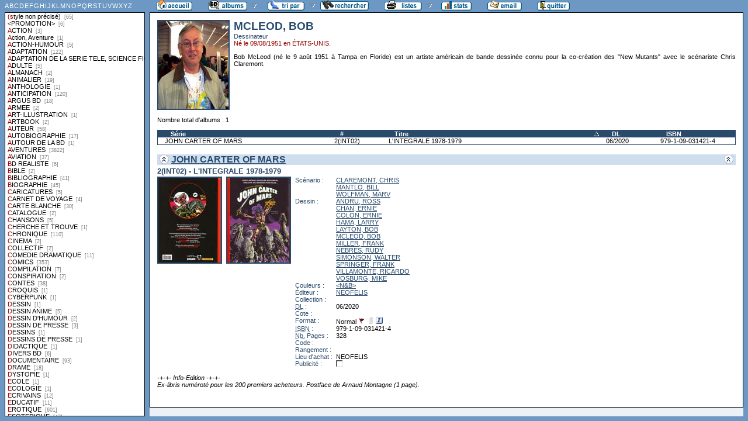

--- FILE ---
content_type: text/html
request_url: http://flechebragarde.ddns.net/bd/auteur.php?coll=albums&idauteur=6749&tri=titre&liste=styles
body_size: 11623
content:
		<!DOCTYPE html PUBLIC "-//W3C//DTD HTML 4.01 Transitional//EN">
<html>
<head>
  <meta http-equiv="content-type" content="text/html; charset=ISO-8859-1">
  <title>BD Gest' &amp; BDGWeb - Détails pour l'auteur</title>
  <link rel="stylesheet" type="text/css" href="bdgweb.php">
  <link rel="stylesheet" type="text/css" media="print" href="print.css">
  <style type="text/css">
  .bouton span {
    display: none;
  }
  .principal {
  bottom: 23px;
  height: expression(document.body.clientHeight - 23 - 21 + "px");
}
#baspage {
  height: 15px;
}

  </style>
</head>
<body>
<!-- *************************************************** -->
<!-- * Page générée par BDGWeb 1.8.1 le 21/07/07 10:41 * -->
<!-- *************************************************** -->

<ul id="menu" class="bouton">
  <li class="narrow"><a href="index.php?coll=albums"><img src="images/bt_accueil.gif"
    width="62" height="18" alt="Accueil" title="Retour à l'accueil"
    ><span>[Accueil]</span></a></li>
  <li class="sub"><img src="images/bt_albums.gif" width="67" height="18" alt="Ma collection"><span>[Ma collection]</span>    <ul>
      <li><a href="index.php?coll=dedicace"><img src="images/bt_dedicaces.gif"
        width="76" height="18" alt="Dédicaces" title="Afficher les Dédicaces"
        ><span>[Dédicaces]</span></a></li>
      <li><a href="index.php?coll=parabd"><img src="images/bt_parabd.gif"
        width="69" height="18" alt="Para-BD" title="Afficher les Para-BD"
        ><span>[Para-BD]</span></a></li>
      <li><a href="index.php?coll=revue"><img src="images/bt_revue.gif"
        width="59" height="18" alt="Revues" title="Afficher les Revues"
        ><span>[Revues]</span></a></li>
    </ul>
  </li>
    <li class="sub"><img src="images/bt_tri.gif" width="63" height="18" 
          alt="Trier par" title="Trier par"><span>Trier par&nbsp;</span>
    <ul>
      <li><a target="liste" href="liste.php?coll=albums&amp;liste=series"
        ><img src="images/bt_series.gif" width="57" height="18" alt="Série"
        title="Afficher la liste des séries"><span>[Séries]</span></a></li>
      <li><a target="liste" href="liste.php?coll=albums&amp;liste=auteurs"
        ><img src="images/bt_auteurs.gif" width="63" height="18" alt="Auteurs"
        title="Afficher la liste des auteurs"><span>[Auteurs]</span></a></li>
    <li><a target="liste" href="liste.php?coll=albums&amp;liste=notes"
    ><img src="images/bt_notes.gif" width="62" height="18" alt="Note"
    title="Afficher la liste par note"><span>[Notes]</span></a></li>
      <li><a target="liste" href="liste.php?coll=albums&amp;liste=collections"
        ><img src="images/bt_collections.gif" width="79" height="18" alt="Collections"
        title="Afficher la liste des collections"><span>[Collections]</span></a></li>
      <li><a target="liste" href="liste.php?coll=albums&amp;liste=styles"
        ><img src="images/bt_styles.gif" width="53" height="18" alt="Styles"
        title="Afficher la liste des styles"><span>[Styles]</span></a></li>
      <li><a target="liste" href="liste.php?coll=albums&amp;liste=dl"
        ><img src="images/bt_dl.gif" width="62" height="18" alt="DL"
        title="Afficher la liste par date de dépot légal"><span>[DL]</span></a></li>
      <li><a target="liste" href="liste.php?coll=albums&amp;liste=dt-achat"
        ><img src="images/bt_achat.gif" width="62" height="18" alt="Date achat"
        title="Afficher la liste par date d'achat"><span>[Date achat]</span></a></li>
    </ul>
  </li>
  <li><a href="moteur.php?coll=albums"
        ><img src="images/bt_moteur.gif" width="83" height="18" alt="Moteur de Recherches"
        title="Moteur de recherche"><span>[Moteur]</span></a>
  </li>
    <li class="sub"><img src="images/bt_imprimer.gif" width="65" height="18" 
          alt="Imprimer les listes" title="Imprimer"><span>[Imprimer]</span>
  <ul>
  <li><a target="_blank" href="imprimer.php?coll=albums&amp;liste=serie"
        ><img src="images/bt_imprimer_serie.gif" width="70" height="18" alt="Imprimer les listes par s&eacute;rie"
        title="Imprimer par s&eacute;rie"><span>[Imprimer/Serie]</span></a></li>
  <li><a target="_blank" href="imprimer.php?coll=albums&amp;liste=style"
        ><img src="images/bt_imprimer_style.gif" width="70" height="18" alt="Imprimer les listes par style"
        title="Imprimer par style"><span>[Imprimer/Style]</span></a></li>
  </ul>
  </li>
  <li class="narrow"><a href="stats.php"><img src="images/bt_stats.gif" width="52" height="18"
    alt="Stats" title="Afficher les Statistiques"><span>[Stats]</span></a></li>
  <li class="narrow"><a href="mailto:philippe.dormont@laposte.net?subject=A propos de ton site"><img
    src="images/bt_email.gif" width="59" height="18" alt="M'ecrire"><span>[M'écrire]</span></a></li>
  <li class="narrow"><a href="http://flechebragarde.ddns.net"><img src="images/bt_quitter.gif"
    width="56" height="18" alt="Quitter"><span>[Quitter]</span></a></li>
</ul>
  <div id="iliste">
    <iframe name="liste" src="liste.php?coll=albums&amp;liste=styles" frameborder="0">
      <a href="liste.php?coll=albums&amp;liste=styles">Liste par styles</a>
    </iframe>
  </div>
    <div id="albums" class="principal">
<div id="auteur" class="Photo"><span class="Illus"><img src="_retaille.php?image=Photos/Photo_3973.jpg&amp;miniature=th_Photos%2Fm_Photo_3973.jpg&amp;width=120&amp;height=150" height="150" width="120" alt="photo"></a></span>
  <h1>MCLEOD, BOB</h1>
  <p class="Fonction">Dessinateur</p>
  <p class="Ne">Né le 09/08/1951 en ÉTATS-UNIS.</p>
  <p class="Comments">Bob McLeod (né le 9 août 1951 à Tampa en Floride) est un artiste américain de bande dessinée connu pour la co-création des "New Mutants" avec le scénariste Chris Claremont. </p>
</div>
<br clear="left">
<p>Nombre total d'albums&nbsp;: 1</p>
  <table id="Recap" width="100%" cellpadding="0" cellspacing="0">
    <tr>
      <th width="25%"><a href="auteur.php?coll=albums&amp;idauteur=6749&amp;tri=serie&amp;liste=styles">Série</a></th>
      <th width="8%" title="Numéro">#</th>
      <th width="32%"><a class="asc"  href="auteur.php?coll=albums&amp;idauteur=6749&amp;tri=titre&amp;sens=desc&amp;liste=styles">Titre</a></th>
      <th width="8%" title="Dépot légal"><a href="auteur.php?coll=albums&amp;idauteur=6749&amp;tri=dl&amp;liste=styles">DL</a></th>
      <th width="12%" title="International Standard Book Number"><a href="auteur.php?coll=albums&amp;idauteur=6749&amp;tri=isbn&amp;liste=styles">ISBN</a></th>
    </tr>
    <tr>
      <td><a href="#i15762">JOHN CARTER OF MARS</a></td>
      <td><a href="#i15762">2(INT02)</a></td>
      <td><a href="#i15762">L'INTEGRALE 1978-1979</a></td>
      <td><a href="#i15762">06/2020</a></td>
      <td><a href="#i15762">979-1-09-031421-4</a></td>
    </tr>
  </table>
    <h1><a href="#Entete" title="Retour en haut"><img src="images/gotop.gif" width="16" height="17" class="G" alt="^"><img src="images/gotop.gif" width="16" height="17" class="D" alt="^"></a> <a href="serie.php?coll=albums&amp;idserie=5840&amp;liste=styles">JOHN CARTER OF MARS</a></h1>
    <div class="FicheLarge" id="i15762">
      <h2>2(INT02) - L'INTEGRALE 1978-1979</h2><span class="Illus"><a href="_image.php?image=Versos%2FVerso_399906.jpg" target="_blank" Onclick=" javascript:window.open(this.href,'','menubar=no, toolbar=no, location=no,directories=no,status=no,scrollbars=yes, resizable=yes, copyhistory=no,width=520,height=600, left=10, top=10');return false;"><img src="_retaille.php?image=Versos/Verso_399906.jpg&amp;miniature=th_Versos%2Fm_Verso_399906.jpg&amp;width=107&amp;height=145" height="145" width="107" alt="verso"></a></span><span class="Illus"><a href="_image.php?image=Couvertures%2FCouv_399906.jpg" target="_blank" Onclick=" javascript:window.open(this.href,'','menubar=no, toolbar=no, location=no,directories=no,status=no,scrollbars=yes, resizable=yes, copyhistory=no,width=520,height=600, left=10, top=10');return false;"><img src="_retaille.php?image=Couvertures/Couv_399906.jpg&amp;miniature=th_Couvertures%2Fm_Couv_399906.jpg&amp;width=107&amp;height=145" height="145" width="107" alt="recto"></a></span>
       <table cellpadding="0" cellspacing="0">
        <tr>
          <th>Scénario&nbsp;:</th>
          <td><a href="auteur.php?coll=albums&amp;idauteur=89&amp;liste=styles">CLAREMONT, CHRIS</a><br /><a href="auteur.php?coll=albums&amp;idauteur=6748&amp;liste=styles">MANTLO, BILL</a><br /><a href="auteur.php?coll=albums&amp;idauteur=6743&amp;liste=styles">WOLFMAN, MARV</a>  </td>
        </tr>
        <tr>
          <th>Dessin&nbsp;:</th>
          <td><a href="auteur.php?coll=albums&amp;idauteur=1061&amp;liste=styles">ANDRU, ROSS</a><br /><a href="auteur.php?coll=albums&amp;idauteur=6746&amp;liste=styles">CHAN, ERNIE</a><br /><a href="auteur.php?coll=albums&amp;idauteur=6750&amp;liste=styles">COLON, ERNIE</a><br /><a href="auteur.php?coll=albums&amp;idauteur=1302&amp;liste=styles">HAMA, LARRY</a><br /><a href="auteur.php?coll=albums&amp;idauteur=3849&amp;liste=styles">LAYTON, BOB</a><br /><a href="auteur.php?coll=albums&amp;idauteur=6749&amp;liste=styles">MCLEOD, BOB</a><br /><a href="auteur.php?coll=albums&amp;idauteur=440&amp;liste=styles">MILLER, FRANK</a><br /><a href="auteur.php?coll=albums&amp;idauteur=6747&amp;liste=styles">NEBRES, RUDY</a><br /><a href="auteur.php?coll=albums&amp;idauteur=6579&amp;liste=styles">SIMONSON, WALTER</a><br /><a href="auteur.php?coll=albums&amp;idauteur=6751&amp;liste=styles">SPRINGER, FRANK</a><br /><a href="auteur.php?coll=albums&amp;idauteur=6752&amp;liste=styles">VILLAMONTE, RICARDO</a><br /><a href="auteur.php?coll=albums&amp;idauteur=1043&amp;liste=styles">VOSBURG, MIKE</a>  </td>
        </tr>
        <tr>
          <th>Couleurs&nbsp;:</th>
          <td><a href="auteur.php?coll=albums&amp;idauteur=2&amp;liste=styles">&lt;N&B&gt;</a>  </td>
        </tr>
        <tr>
          <th>Éditeur&nbsp;:</th>
          <td><a href="collection.php?coll=albums&amp;edit=NEOFELIS&amp;collec=AllVolumes&amp;liste=styles">NEOFELIS</a></td>
        </tr>
        <tr>
          <th>Collection&nbsp;:</th>
          <td></td>
        </tr>
        <tr>
          <th><abbr title="Dépot légal">DL</abbr>&nbsp;:</th>
          <td>06/2020</td>
        </tr>
        <tr>
          <th>Cote&nbsp;:</th>
          <td></td>
        </tr>
        <tr>
          <th>Format&nbsp;:</th>
          <td>Normal <img src="images/edo.gif" alt="EO" width="12" height="12" title="Édition Originale"> <img src="images/broche_no.gif" alt="Cartonné" width="12" height="12" title="Cartonné"> <img src="images/integrale.gif" alt="Intégrale" width="12" height="12" title="Intégrale">&nbsp;
          </td>
        </tr>









        <tr>
          <th><abbr title="International Standard Book Number">ISBN</abbr>&nbsp;:</th>
          <td>979-1-09-031421-4</td>
        </tr>
        <tr>
          <th><abbr title="Nombre de">Nb.</abbr> Pages&nbsp;:</th>
          <td>328</td>
        </tr>        <tr><th>Code&nbsp;:</th><td></td></tr>
        <tr><th>Rangement&nbsp;:</th><td></td></tr>
        <tr><th>Lieu&nbsp;d'achat&nbsp;:</th><td>NEOFELIS</td></tr>
        <tr><th>Publicité&nbsp;:</th><td><img src="images/icone_off.gif" alt="non" width="12" height="12"></td></tr>
       </table>
<span class="G"><span class="I"><br />
 -+-+- Info-Edition -+-+-<br />
Ex-libris numéroté pour les 200 premiers acheteurs. Postface de Arnaud Montagne (1 page).</span></span></div><hr>  </div>
  <div id="baspage">


--- FILE ---
content_type: text/html
request_url: http://flechebragarde.ddns.net/bd/liste.php?coll=albums&liste=styles
body_size: 24374
content:
		<!DOCTYPE html PUBLIC "-//W3C//DTD HTML 4.01 Transitional//EN">
<html>
<head>
  <meta http-equiv="content-type" content="text/html; charset=ISO-8859-1">
  <title>BD Gest' &amp; BDGWeb - liste par styles</title>
  <link rel="stylesheet" type="text/css" href="bdgweb.php">
  <link rel="stylesheet" type="text/css" media="print" href="print.css">
  <script src="fonctions.js"></script>
</head><body>
<div id="titre-lst">
  <a href="#A">A</a>
  <a href="#B">B</a>
  <a href="#C">C</a>
  <a href="#D">D</a>
  <a href="#E">E</a>
  <a href="#F">F</a>
  <a href="#G">G</a>
  <a href="#H">H</a>
  <a href="#I">I</a>
  <a href="#J">J</a>
  <a href="#K">K</a>
  <a href="#L">L</a>
  <a href="#M">M</a>
  <a href="#N">N</a>
  <a href="#O">O</a>
  <a href="#P">P</a>
  <a href="#Q">Q</a>
  <a href="#R">R</a>
  <a href="#S">S</a>
  <a href="#T">T</a>
  <a href="#U">U</a>
  <a href="#V">V</a>
  <a href="#W">W</a>
  <a href="#X">X</a>
  <a href="#Y">Y</a>
  <a href="#Z">Z</a>
</div>
  <ul id="liste">
    <li><a target="_top" href="style.php?coll=albums&amp;style=&amp;liste=styles">(style non précisé) <span class="nb_albums">&nbsp;[65]</span></a></li>
    <li><a target="_top" href="style.php?coll=albums&amp;style=%26lt%3BPROMOTION%26gt%3B&amp;liste=styles">&lt;PROMOTION&gt; <span class="nb_albums">&nbsp;[6]</span></a></li>
    <li><a target="_top" id="A" href="style.php?coll=albums&amp;style=ACTION&amp;liste=styles">ACTION <span class="nb_albums">&nbsp;[3]</span></a></li>
    <li><a target="_top" href="style.php?coll=albums&amp;style=Action%2C+Aventure&amp;liste=styles">Action, Aventure <span class="nb_albums">&nbsp;[1]</span></a></li>
    <li><a target="_top" href="style.php?coll=albums&amp;style=ACTION-HUMOUR&amp;liste=styles">ACTION-HUMOUR <span class="nb_albums">&nbsp;[5]</span></a></li>
    <li><a target="_top" href="style.php?coll=albums&amp;style=ADAPTATION&amp;liste=styles">ADAPTATION <span class="nb_albums">&nbsp;[122]</span></a></li>
    <li><a target="_top" href="style.php?coll=albums&amp;style=ADAPTATION+DE+LA+SERIE+TELE%2C+SCIENCE+FICTION&amp;liste=styles">ADAPTATION DE LA SERIE TELE, SCIENCE FICTION <span class="nb_albums">&nbsp;[8]</span></a></li>
    <li><a target="_top" href="style.php?coll=albums&amp;style=ADULTE&amp;liste=styles">ADULTE <span class="nb_albums">&nbsp;[5]</span></a></li>
    <li><a target="_top" href="style.php?coll=albums&amp;style=ALMANACH&amp;liste=styles">ALMANACH <span class="nb_albums">&nbsp;[2]</span></a></li>
    <li><a target="_top" href="style.php?coll=albums&amp;style=ANIMALIER&amp;liste=styles">ANIMALIER <span class="nb_albums">&nbsp;[19]</span></a></li>
    <li><a target="_top" href="style.php?coll=albums&amp;style=ANTHOLOGIE&amp;liste=styles">ANTHOLOGIE <span class="nb_albums">&nbsp;[1]</span></a></li>
    <li><a target="_top" href="style.php?coll=albums&amp;style=ANTICIPATION&amp;liste=styles">ANTICIPATION <span class="nb_albums">&nbsp;[120]</span></a></li>
    <li><a target="_top" href="style.php?coll=albums&amp;style=ARGUS+BD&amp;liste=styles">ARGUS BD <span class="nb_albums">&nbsp;[18]</span></a></li>
    <li><a target="_top" href="style.php?coll=albums&amp;style=ARMEE&amp;liste=styles">ARMEE <span class="nb_albums">&nbsp;[2]</span></a></li>
    <li><a target="_top" href="style.php?coll=albums&amp;style=ART-ILLUSTRATION&amp;liste=styles">ART-ILLUSTRATION <span class="nb_albums">&nbsp;[1]</span></a></li>
    <li><a target="_top" href="style.php?coll=albums&amp;style=ARTBOOK&amp;liste=styles">ARTBOOK <span class="nb_albums">&nbsp;[2]</span></a></li>
    <li><a target="_top" href="style.php?coll=albums&amp;style=AUTEUR&amp;liste=styles">AUTEUR <span class="nb_albums">&nbsp;[58]</span></a></li>
    <li><a target="_top" href="style.php?coll=albums&amp;style=AUTOBIOGRAPHIE&amp;liste=styles">AUTOBIOGRAPHIE <span class="nb_albums">&nbsp;[17]</span></a></li>
    <li><a target="_top" href="style.php?coll=albums&amp;style=AUTOUR+DE+LA+BD&amp;liste=styles">AUTOUR DE LA BD <span class="nb_albums">&nbsp;[1]</span></a></li>
    <li><a target="_top" href="style.php?coll=albums&amp;style=AVENTURES&amp;liste=styles">AVENTURES <span class="nb_albums">&nbsp;[3822]</span></a></li>
    <li><a target="_top" href="style.php?coll=albums&amp;style=AVIATION&amp;liste=styles">AVIATION <span class="nb_albums">&nbsp;[37]</span></a></li>
    <li><a target="_top" id="B" href="style.php?coll=albums&amp;style=BD+REALISTE&amp;liste=styles">BD REALISTE <span class="nb_albums">&nbsp;[6]</span></a></li>
    <li><a target="_top" href="style.php?coll=albums&amp;style=BIBLE&amp;liste=styles">BIBLE <span class="nb_albums">&nbsp;[2]</span></a></li>
    <li><a target="_top" href="style.php?coll=albums&amp;style=BIBLIOGRAPHIE&amp;liste=styles">BIBLIOGRAPHIE <span class="nb_albums">&nbsp;[41]</span></a></li>
    <li><a target="_top" href="style.php?coll=albums&amp;style=BIOGRAPHIE&amp;liste=styles">BIOGRAPHIE <span class="nb_albums">&nbsp;[45]</span></a></li>
    <li><a target="_top" id="C" href="style.php?coll=albums&amp;style=CARICATURES&amp;liste=styles">CARICATURES <span class="nb_albums">&nbsp;[5]</span></a></li>
    <li><a target="_top" href="style.php?coll=albums&amp;style=CARNET+DE+VOYAGE&amp;liste=styles">CARNET DE VOYAGE <span class="nb_albums">&nbsp;[4]</span></a></li>
    <li><a target="_top" href="style.php?coll=albums&amp;style=CARTE+BLANCHE&amp;liste=styles">CARTE BLANCHE <span class="nb_albums">&nbsp;[30]</span></a></li>
    <li><a target="_top" href="style.php?coll=albums&amp;style=CATALOGUE&amp;liste=styles">CATALOGUE <span class="nb_albums">&nbsp;[2]</span></a></li>
    <li><a target="_top" href="style.php?coll=albums&amp;style=CHANSONS&amp;liste=styles">CHANSONS <span class="nb_albums">&nbsp;[5]</span></a></li>
    <li><a target="_top" href="style.php?coll=albums&amp;style=CHERCHE+ET+TROUVE&amp;liste=styles">CHERCHE ET TROUVE <span class="nb_albums">&nbsp;[1]</span></a></li>
    <li><a target="_top" href="style.php?coll=albums&amp;style=CHRONIQUE&amp;liste=styles">CHRONIQUE <span class="nb_albums">&nbsp;[110]</span></a></li>
    <li><a target="_top" href="style.php?coll=albums&amp;style=CINEMA&amp;liste=styles">CINEMA <span class="nb_albums">&nbsp;[2]</span></a></li>
    <li><a target="_top" href="style.php?coll=albums&amp;style=COLLECTIF&amp;liste=styles">COLLECTIF <span class="nb_albums">&nbsp;[2]</span></a></li>
    <li><a target="_top" href="style.php?coll=albums&amp;style=COMEDIE+DRAMATIQUE&amp;liste=styles">COMEDIE DRAMATIQUE <span class="nb_albums">&nbsp;[11]</span></a></li>
    <li><a target="_top" href="style.php?coll=albums&amp;style=COMICS&amp;liste=styles">COMICS <span class="nb_albums">&nbsp;[353]</span></a></li>
    <li><a target="_top" href="style.php?coll=albums&amp;style=COMPILATION&amp;liste=styles">COMPILATION <span class="nb_albums">&nbsp;[7]</span></a></li>
    <li><a target="_top" href="style.php?coll=albums&amp;style=CONSPIRATION&amp;liste=styles">CONSPIRATION <span class="nb_albums">&nbsp;[2]</span></a></li>
    <li><a target="_top" href="style.php?coll=albums&amp;style=CONTES&amp;liste=styles">CONTES <span class="nb_albums">&nbsp;[38]</span></a></li>
    <li><a target="_top" href="style.php?coll=albums&amp;style=CROQUIS&amp;liste=styles">CROQUIS <span class="nb_albums">&nbsp;[1]</span></a></li>
    <li><a target="_top" href="style.php?coll=albums&amp;style=CYBERPUNK&amp;liste=styles">CYBERPUNK <span class="nb_albums">&nbsp;[1]</span></a></li>
    <li><a target="_top" id="D" href="style.php?coll=albums&amp;style=DESSIN&amp;liste=styles">DESSIN <span class="nb_albums">&nbsp;[1]</span></a></li>
    <li><a target="_top" href="style.php?coll=albums&amp;style=DESSIN+ANIME&amp;liste=styles">DESSIN ANIME <span class="nb_albums">&nbsp;[5]</span></a></li>
    <li><a target="_top" href="style.php?coll=albums&amp;style=DESSIN+D%27HUMOUR&amp;liste=styles">DESSIN D'HUMOUR <span class="nb_albums">&nbsp;[2]</span></a></li>
    <li><a target="_top" href="style.php?coll=albums&amp;style=DESSIN+DE+PRESSE&amp;liste=styles">DESSIN DE PRESSE <span class="nb_albums">&nbsp;[3]</span></a></li>
    <li><a target="_top" href="style.php?coll=albums&amp;style=DESSINS&amp;liste=styles">DESSINS <span class="nb_albums">&nbsp;[1]</span></a></li>
    <li><a target="_top" href="style.php?coll=albums&amp;style=DESSINS+DE+PRESSE&amp;liste=styles">DESSINS DE PRESSE <span class="nb_albums">&nbsp;[1]</span></a></li>
    <li><a target="_top" href="style.php?coll=albums&amp;style=DIDACTIQUE&amp;liste=styles">DIDACTIQUE <span class="nb_albums">&nbsp;[1]</span></a></li>
    <li><a target="_top" href="style.php?coll=albums&amp;style=DIVERS+BD&amp;liste=styles">DIVERS BD <span class="nb_albums">&nbsp;[6]</span></a></li>
    <li><a target="_top" href="style.php?coll=albums&amp;style=DOCUMENTAIRE&amp;liste=styles">DOCUMENTAIRE <span class="nb_albums">&nbsp;[93]</span></a></li>
    <li><a target="_top" href="style.php?coll=albums&amp;style=DRAME&amp;liste=styles">DRAME <span class="nb_albums">&nbsp;[18]</span></a></li>
    <li><a target="_top" href="style.php?coll=albums&amp;style=DYSTOPIE&amp;liste=styles">DYSTOPIE <span class="nb_albums">&nbsp;[1]</span></a></li>
    <li><a target="_top" id="E" href="style.php?coll=albums&amp;style=ECOLE&amp;liste=styles">ECOLE <span class="nb_albums">&nbsp;[1]</span></a></li>
    <li><a target="_top" href="style.php?coll=albums&amp;style=ECOLOGIE&amp;liste=styles">ECOLOGIE <span class="nb_albums">&nbsp;[1]</span></a></li>
    <li><a target="_top" href="style.php?coll=albums&amp;style=ECRIVAINS&amp;liste=styles">ECRIVAINS <span class="nb_albums">&nbsp;[12]</span></a></li>
    <li><a target="_top" href="style.php?coll=albums&amp;style=EDUCATIF&amp;liste=styles">EDUCATIF <span class="nb_albums">&nbsp;[11]</span></a></li>
    <li><a target="_top" href="style.php?coll=albums&amp;style=EROTIQUE&amp;liste=styles">EROTIQUE <span class="nb_albums">&nbsp;[601]</span></a></li>
    <li><a target="_top" href="style.php?coll=albums&amp;style=ESOTERIQUE&amp;liste=styles">ESOTERIQUE <span class="nb_albums">&nbsp;[42]</span></a></li>
    <li><a target="_top" href="style.php?coll=albums&amp;style=ESPIONNAGE&amp;liste=styles">ESPIONNAGE <span class="nb_albums">&nbsp;[20]</span></a></li>
    <li><a target="_top" href="style.php?coll=albums&amp;style=ESSAI&amp;liste=styles">ESSAI <span class="nb_albums">&nbsp;[5]</span></a></li>
    <li><a target="_top" id="F" href="style.php?coll=albums&amp;style=FABLE&amp;liste=styles">FABLE <span class="nb_albums">&nbsp;[7]</span></a></li>
    <li><a target="_top" href="style.php?coll=albums&amp;style=FANTASTIQUE&amp;liste=styles">FANTASTIQUE <span class="nb_albums">&nbsp;[828]</span></a></li>
    <li><a target="_top" href="style.php?coll=albums&amp;style=FANTASY&amp;liste=styles">FANTASY <span class="nb_albums">&nbsp;[76]</span></a></li>
    <li><a target="_top" href="style.php?coll=albums&amp;style=FICTION&amp;liste=styles">FICTION <span class="nb_albums">&nbsp;[13]</span></a></li>
    <li><a target="_top" href="style.php?coll=albums&amp;style=FUTUR&amp;liste=styles">FUTUR <span class="nb_albums">&nbsp;[1]</span></a></li>
    <li><a target="_top" id="G" href="style.php?coll=albums&amp;style=GOTHIC&amp;liste=styles">GOTHIC <span class="nb_albums">&nbsp;[1]</span></a></li>
    <li><a target="_top" href="style.php?coll=albums&amp;style=GUERRE&amp;liste=styles">GUERRE <span class="nb_albums">&nbsp;[162]</span></a></li>
    <li><a target="_top" href="style.php?coll=albums&amp;style=Guerre%2C+Histoire&amp;liste=styles">Guerre, Histoire <span class="nb_albums">&nbsp;[1]</span></a></li>
    <li><a target="_top" href="style.php?coll=albums&amp;style=GUIDE&amp;liste=styles">GUIDE <span class="nb_albums">&nbsp;[11]</span></a></li>
    <li><a target="_top" id="H" href="style.php?coll=albums&amp;style=HENTAI&amp;liste=styles">HENTAI <span class="nb_albums">&nbsp;[1]</span></a></li>
    <li><a target="_top" href="style.php?coll=albums&amp;style=HEROIC+FANTASY&amp;liste=styles">HEROIC FANTASY <span class="nb_albums">&nbsp;[392]</span></a></li>
    <li><a target="_top" href="style.php?coll=albums&amp;style=HISTOIRE&amp;liste=styles">HISTOIRE <span class="nb_albums">&nbsp;[940]</span></a></li>
    <li><a target="_top" href="style.php?coll=albums&amp;style=HOMMAGE&amp;liste=styles">HOMMAGE <span class="nb_albums">&nbsp;[5]</span></a></li>
    <li><a target="_top" href="style.php?coll=albums&amp;style=HORREUR&amp;liste=styles">HORREUR <span class="nb_albums">&nbsp;[24]</span></a></li>
    <li><a target="_top" href="style.php?coll=albums&amp;style=HUMANITAIRE&amp;liste=styles">HUMANITAIRE <span class="nb_albums">&nbsp;[18]</span></a></li>
    <li><a target="_top" href="style.php?coll=albums&amp;style=HUMOUR&amp;liste=styles">HUMOUR <span class="nb_albums">&nbsp;[4568]</span></a></li>
    <li><a target="_top" href="style.php?coll=albums&amp;style=HUMOUR+DEJANTE&amp;liste=styles">HUMOUR DEJANTE <span class="nb_albums">&nbsp;[4]</span></a></li>
    <li><a target="_top" href="style.php?coll=albums&amp;style=HUMOUR+NOIR&amp;liste=styles">HUMOUR NOIR <span class="nb_albums">&nbsp;[9]</span></a></li>
    <li><a target="_top" href="style.php?coll=albums&amp;style=HUMOUR+TEXTE&amp;liste=styles">HUMOUR TEXTE <span class="nb_albums">&nbsp;[2]</span></a></li>
    <li><a target="_top" id="I" href="style.php?coll=albums&amp;style=ILLUSTRATIONS&amp;liste=styles">ILLUSTRATIONS <span class="nb_albums">&nbsp;[33]</span></a></li>
    <li><a target="_top" href="style.php?coll=albums&amp;style=INDEPENDANT&amp;liste=styles">INDEPENDANT <span class="nb_albums">&nbsp;[2]</span></a></li>
    <li><a target="_top" href="style.php?coll=albums&amp;style=INTIMISTE&amp;liste=styles">INTIMISTE <span class="nb_albums">&nbsp;[2]</span></a></li>
    <li><a target="_top" id="J" href="style.php?coll=albums&amp;style=JEUNESSE&amp;liste=styles">JEUNESSE <span class="nb_albums">&nbsp;[915]</span></a></li>
    <li><a target="_top" href="style.php?coll=albums&amp;style=JEUX&amp;liste=styles">JEUX <span class="nb_albums">&nbsp;[4]</span></a></li>
    <li><a target="_top" href="style.php?coll=albums&amp;style=JOURNALISTE&amp;liste=styles">JOURNALISTE <span class="nb_albums">&nbsp;[1]</span></a></li>
    <li><a target="_top" id="L" href="style.php?coll=albums&amp;style=LEGENDES&amp;liste=styles">LEGENDES <span class="nb_albums">&nbsp;[5]</span></a></li>
    <li><a target="_top" href="style.php?coll=albums&amp;style=LITTERATURE&amp;liste=styles">LITTERATURE <span class="nb_albums">&nbsp;[30]</span></a></li>
    <li><a target="_top" id="M" href="style.php?coll=albums&amp;style=MANGA&amp;liste=styles">MANGA <span class="nb_albums">&nbsp;[5]</span></a></li>
    <li><a target="_top" href="style.php?coll=albums&amp;style=MANGA+-+ECCHI&amp;liste=styles">MANGA - ECCHI <span class="nb_albums">&nbsp;[1]</span></a></li>
    <li><a target="_top" href="style.php?coll=albums&amp;style=MANGA+-+EUROPEEN&amp;liste=styles">MANGA - EUROPEEN <span class="nb_albums">&nbsp;[3]</span></a></li>
    <li><a target="_top" href="style.php?coll=albums&amp;style=MANGA+-+SHOJO&amp;liste=styles">MANGA - SHOJO <span class="nb_albums">&nbsp;[3]</span></a></li>
    <li><a target="_top" href="style.php?coll=albums&amp;style=MANGA+SEINEN&amp;liste=styles">MANGA SEINEN <span class="nb_albums">&nbsp;[7]</span></a></li>
    <li><a target="_top" href="style.php?coll=albums&amp;style=MANGA+SHONEN&amp;liste=styles">MANGA SHONEN <span class="nb_albums">&nbsp;[14]</span></a></li>
    <li><a target="_top" href="style.php?coll=albums&amp;style=MANGAS&amp;liste=styles">MANGAS <span class="nb_albums">&nbsp;[535]</span></a></li>
    <li><a target="_top" href="style.php?coll=albums&amp;style=MANGAS+SEINEN&amp;liste=styles">MANGAS SEINEN <span class="nb_albums">&nbsp;[6]</span></a></li>
    <li><a target="_top" href="style.php?coll=albums&amp;style=MANHWA&amp;liste=styles">MANHWA <span class="nb_albums">&nbsp;[179]</span></a></li>
    <li><a target="_top" href="style.php?coll=albums&amp;style=MATHEMATIQUES&amp;liste=styles">MATHEMATIQUES <span class="nb_albums">&nbsp;[4]</span></a></li>
    <li><a target="_top" href="style.php?coll=albums&amp;style=MEDICAL&amp;liste=styles">MEDICAL <span class="nb_albums">&nbsp;[5]</span></a></li>
    <li><a target="_top" href="style.php?coll=albums&amp;style=MOTO&amp;liste=styles">MOTO <span class="nb_albums">&nbsp;[1]</span></a></li>
    <li><a target="_top" href="style.php?coll=albums&amp;style=MUSIQUE&amp;liste=styles">MUSIQUE <span class="nb_albums">&nbsp;[41]</span></a></li>
    <li><a target="_top" href="style.php?coll=albums&amp;style=MYSTERE&amp;liste=styles">MYSTERE <span class="nb_albums">&nbsp;[2]</span></a></li>
    <li><a target="_top" href="style.php?coll=albums&amp;style=MYTHOLOGIE&amp;liste=styles">MYTHOLOGIE <span class="nb_albums">&nbsp;[6]</span></a></li>
    <li><a target="_top" id="N" href="style.php?coll=albums&amp;style=NON+DEFINI&amp;liste=styles">NON DEFINI <span class="nb_albums">&nbsp;[11]</span></a></li>
    <li><a target="_top" id="O" href="style.php?coll=albums&amp;style=ONIRIQUE&amp;liste=styles">ONIRIQUE <span class="nb_albums">&nbsp;[7]</span></a></li>
    <li><a target="_top" id="P" href="style.php?coll=albums&amp;style=PARODIE&amp;liste=styles">PARODIE <span class="nb_albums">&nbsp;[41]</span></a></li>
    <li><a target="_top" href="style.php?coll=albums&amp;style=PASTICHE&amp;liste=styles">PASTICHE <span class="nb_albums">&nbsp;[4]</span></a></li>
    <li><a target="_top" href="style.php?coll=albums&amp;style=PHILOSOPHIE&amp;liste=styles">PHILOSOPHIE <span class="nb_albums">&nbsp;[1]</span></a></li>
    <li><a target="_top" href="style.php?coll=albums&amp;style=PIRATE&amp;liste=styles">PIRATE <span class="nb_albums">&nbsp;[2]</span></a></li>
    <li><a target="_top" href="style.php?coll=albums&amp;style=POESIE&amp;liste=styles">POESIE <span class="nb_albums">&nbsp;[1]</span></a></li>
    <li><a target="_top" href="style.php?coll=albums&amp;style=POETIQUE&amp;liste=styles">POETIQUE <span class="nb_albums">&nbsp;[1]</span></a></li>
    <li><a target="_top" href="style.php?coll=albums&amp;style=POLICIER&amp;liste=styles">POLICIER <span class="nb_albums">&nbsp;[1061]</span></a></li>
    <li><a target="_top" href="style.php?coll=albums&amp;style=POLITIQUE&amp;liste=styles">POLITIQUE <span class="nb_albums">&nbsp;[27]</span></a></li>
    <li><a target="_top" href="style.php?coll=albums&amp;style=PREVENTION&amp;liste=styles">PREVENTION <span class="nb_albums">&nbsp;[6]</span></a></li>
    <li><a target="_top" href="style.php?coll=albums&amp;style=PROMOTION&amp;liste=styles">PROMOTION <span class="nb_albums">&nbsp;[1]</span></a></li>
    <li><a target="_top" href="style.php?coll=albums&amp;style=PUBLICITE&amp;liste=styles">PUBLICITE <span class="nb_albums">&nbsp;[32]</span></a></li>
    <li><a target="_top" id="R" href="style.php?coll=albums&amp;style=RACISME&amp;liste=styles">RACISME <span class="nb_albums">&nbsp;[1]</span></a></li>
    <li><a target="_top" href="style.php?coll=albums&amp;style=RECETTES+DE+CUISINE&amp;liste=styles">RECETTES DE CUISINE <span class="nb_albums">&nbsp;[1]</span></a></li>
    <li><a target="_top" href="style.php?coll=albums&amp;style=RECITS&amp;liste=styles">RECITS <span class="nb_albums">&nbsp;[15]</span></a></li>
    <li><a target="_top" href="style.php?coll=albums&amp;style=RECUEIL&amp;liste=styles">RECUEIL <span class="nb_albums">&nbsp;[17]</span></a></li>
    <li><a target="_top" href="style.php?coll=albums&amp;style=RELIGION&amp;liste=styles">RELIGION <span class="nb_albums">&nbsp;[8]</span></a></li>
    <li><a target="_top" href="style.php?coll=albums&amp;style=REPORTAGE&amp;liste=styles">REPORTAGE <span class="nb_albums">&nbsp;[1]</span></a></li>
    <li><a target="_top" href="style.php?coll=albums&amp;style=REPRISE&amp;liste=styles">REPRISE <span class="nb_albums">&nbsp;[21]</span></a></li>
    <li><a target="_top" href="style.php?coll=albums&amp;style=REVUE&amp;liste=styles">REVUE <span class="nb_albums">&nbsp;[107]</span></a></li>
    <li><a target="_top" href="style.php?coll=albums&amp;style=ROMAN&amp;liste=styles">ROMAN <span class="nb_albums">&nbsp;[9]</span></a></li>
    <li><a target="_top" href="style.php?coll=albums&amp;style=ROMAN+GRAPHIQUE&amp;liste=styles">ROMAN GRAPHIQUE <span class="nb_albums">&nbsp;[160]</span></a></li>
    <li><a target="_top" href="style.php?coll=albums&amp;style=ROMANCE&amp;liste=styles">ROMANCE <span class="nb_albums">&nbsp;[9]</span></a></li>
    <li><a target="_top" href="style.php?coll=albums&amp;style=ROMANTIQUE&amp;liste=styles">ROMANTIQUE <span class="nb_albums">&nbsp;[3]</span></a></li>
    <li><a target="_top" id="S" href="style.php?coll=albums&amp;style=SATIRE&amp;liste=styles">SATIRE <span class="nb_albums">&nbsp;[2]</span></a></li>
    <li><a target="_top" href="style.php?coll=albums&amp;style=SCIENCE&amp;liste=styles">SCIENCE <span class="nb_albums">&nbsp;[3]</span></a></li>
    <li><a target="_top" href="style.php?coll=albums&amp;style=SCIENCE+FICTION&amp;liste=styles">SCIENCE FICTION <span class="nb_albums">&nbsp;[1593]</span></a></li>
    <li><a target="_top" href="style.php?coll=albums&amp;style=SCIENCES&amp;liste=styles">SCIENCES <span class="nb_albums">&nbsp;[17]</span></a></li>
    <li><a target="_top" href="style.php?coll=albums&amp;style=SEINEN&amp;liste=styles">SEINEN <span class="nb_albums">&nbsp;[2]</span></a></li>
    <li><a target="_top" href="style.php?coll=albums&amp;style=SHONEN&amp;liste=styles">SHONEN <span class="nb_albums">&nbsp;[2]</span></a></li>
    <li><a target="_top" href="style.php?coll=albums&amp;style=SOCIETE&amp;liste=styles">SOCIETE <span class="nb_albums">&nbsp;[7]</span></a></li>
    <li><a target="_top" href="style.php?coll=albums&amp;style=SOLIDARITE&amp;liste=styles">SOLIDARITE <span class="nb_albums">&nbsp;[5]</span></a></li>
    <li><a target="_top" href="style.php?coll=albums&amp;style=SPIRITUALITE&amp;liste=styles">SPIRITUALITE <span class="nb_albums">&nbsp;[1]</span></a></li>
    <li><a target="_top" href="style.php?coll=albums&amp;style=SPORTS&amp;liste=styles">SPORTS <span class="nb_albums">&nbsp;[175]</span></a></li>
    <li><a target="_top" href="style.php?coll=albums&amp;style=STEAMPUNK&amp;liste=styles">STEAMPUNK <span class="nb_albums">&nbsp;[5]</span></a></li>
    <li><a target="_top" href="style.php?coll=albums&amp;style=STEAMPUNK+VICTORIEN&amp;liste=styles">STEAMPUNK VICTORIEN <span class="nb_albums">&nbsp;[2]</span></a></li>
    <li><a target="_top" href="style.php?coll=albums&amp;style=STEAMPUNK+WESTERN&amp;liste=styles">STEAMPUNK WESTERN <span class="nb_albums">&nbsp;[2]</span></a></li>
    <li><a target="_top" href="style.php?coll=albums&amp;style=SUPER+HEROS&amp;liste=styles">SUPER HEROS <span class="nb_albums">&nbsp;[237]</span></a></li>
    <li><a target="_top" id="T" href="style.php?coll=albums&amp;style=TEAM+PHOENIX&amp;liste=styles">TEAM PHOENIX <span class="nb_albums">&nbsp;[7]</span></a></li>
    <li><a target="_top" href="style.php?coll=albums&amp;style=TELEVISION&amp;liste=styles">TELEVISION <span class="nb_albums">&nbsp;[1]</span></a></li>
    <li><a target="_top" href="style.php?coll=albums&amp;style=TEMOIGNAGE&amp;liste=styles">TEMOIGNAGE <span class="nb_albums">&nbsp;[2]</span></a></li>
    <li><a target="_top" href="style.php?coll=albums&amp;style=TOONS&amp;liste=styles">TOONS <span class="nb_albums">&nbsp;[2]</span></a></li>
    <li><a target="_top" href="style.php?coll=albums&amp;style=TOUT+SUR+UN+AUTEUR&amp;liste=styles">TOUT SUR UN AUTEUR <span class="nb_albums">&nbsp;[40]</span></a></li>
    <li><a target="_top" href="style.php?coll=albums&amp;style=TRANCHE+DE+VIE&amp;liste=styles">TRANCHE DE VIE <span class="nb_albums">&nbsp;[7]</span></a></li>
    <li><a target="_top" id="U" href="style.php?coll=albums&amp;style=UCHRONIE&amp;liste=styles">UCHRONIE <span class="nb_albums">&nbsp;[22]</span></a></li>
    <li><a target="_top" id="V" href="style.php?coll=albums&amp;style=VAMPIRES&amp;liste=styles">VAMPIRES <span class="nb_albums">&nbsp;[2]</span></a></li>
    <li><a target="_top" href="style.php?coll=albums&amp;style=VIE+QUOTIDIENNE&amp;liste=styles">VIE QUOTIDIENNE <span class="nb_albums">&nbsp;[28]</span></a></li>
    <li><a target="_top" id="W" href="style.php?coll=albums&amp;style=WESTERN&amp;liste=styles">WESTERN <span class="nb_albums">&nbsp;[370]</span></a></li>
  </ul>
</body>
</html>
